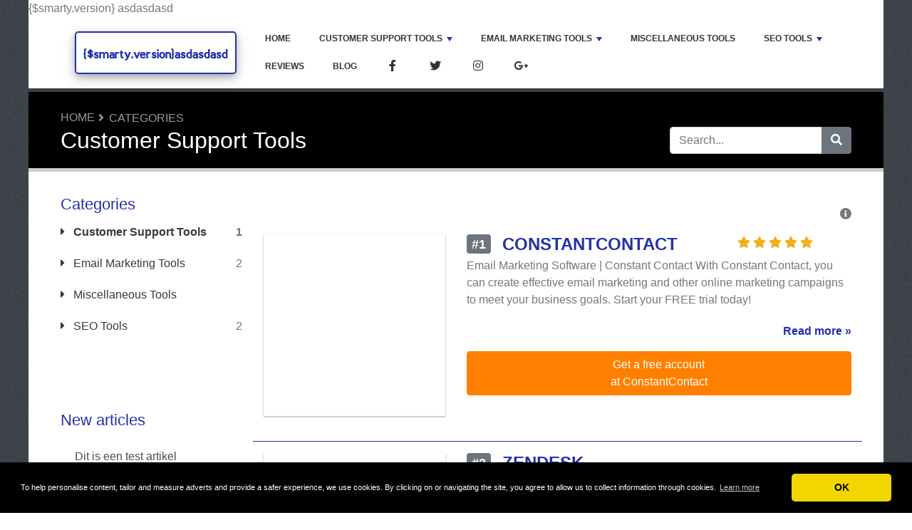

--- FILE ---
content_type: text/html; charset=UTF-8
request_url: https://www.saastoolsreviews.com/customer-support-tools/
body_size: 5312
content:
<!DOCTYPE html>
	<html lang="en">
	<head>
		<meta charset="UTF-8" />
		<meta http-equiv="X-UA-Compatible" content="IE=edge" />	
		<meta name="description" content="Customer Support Tools" />
		<meta name="viewport" content="width=device-width, initial-scale=1, minimum-scale=1.0, shrink-to-fit=no" />


		<title>Customer Support Tools - {$smarty.version}asdasdasd</title>
		
		<link rel="canonical" href="https://www.saastoolsreviews.com/customer-support-tools/" />
		<link rel="icon" type="image/x-icon" href="/favicon/favicon2.ico" />

	
<!-- Bootstrap -->
<link href="/new_design/css/bootstrap.css" rel="stylesheet" />

<!-- Font Awesome -->
<link rel="stylesheet" href="/new_design/fontawesome/css/all.min.css" />

<!-- CSS files -->
<link href="/new_design/css/smartmenu.min.css" rel="stylesheet" type="text/css" />
<link href="/new_design/css/style.css?v1351768894332" rel="stylesheet" type="text/css" />


	

<!-- Modernizer -->
<script src="/new_design/js/modernizr.min.js" type="830155e7d71ce5f24d10e9db-text/javascript"></script>

<style>:root { --main-color: #2232aa; --secondary-color: #ff8000; --tertiary-color: #000000; } .btn-success {  background-color: #ff8000; border-color: #ff8000; } .btn-success:hover { -webkit-filter: brightness(110%); filter: brightness(110%); }   } 
</style>	

<meta name="detectify-verification" content="f6b7828230802f20326e9e4ea038405b" />

</head>
<body class="container" id="body">

{$smarty.version}
asdasdasd

<header>
		<div id="main-nav">
		<nav class="main-nav container d-lg-flex align-items-center justify-content-between">
			<input id="main-menu-state" type="checkbox" />
			<label class="main-menu-btn" for="main-menu-state"><span class="main-menu-btn-icon"></span> Toggle main menu visibility</label>
								<div class="header-logo float-left">
					<a href="/" style="font-size:18px;">
						{$smarty.version}asdasdasd 
					</a> 
				</div>
				
			<ul id="main-menu" class="sm sm-mint"> 	
	<li><a href="/" class="main-menu-list">Home</a></li>
	
				<li><a href="/customer-support-tools/">Customer Support Tools</a><ul><li><a href="/reviews/constantcontact/">ConstantContact</a></li><li><a href="/reviews/zendesk/">Zendesk</a></li></ul>
				</li>
				<li><a href="/email-marketing-tools/">Email Marketing Tools</a><ul><li><a href="/reviews/emailoctopus/">EmailOctopus</a></li><li><a href="/reviews/emma-email-marketing/">Emma Email Marketing</a></li><li><a href="/reviews/getresponsive/">GetResponsive</a></li><li><a href="/reviews/mailchimp/">MailChimp</a></li><li><a href="/reviews/mimecast/">Mimecast</a></li></ul>
				</li>
				<li><a href="/miscellaneous-tools/">Miscellaneous Tools</a>
				</li>
				<li><a href="/seo-tools/">SEO Tools</a><ul><li><a href="/reviews/ahrefs/">Ahrefs</a></li><li><a href="/reviews/linkresearchtools/">LinkResearchTools</a></li><li><a href="/reviews/semrush/">SEMrush</a></li></ul>
				</li>	<li><a href="/reviews.php">Reviews</a></li>
			<li><a href="/blog/">Blog</a></li>
				<li class="social-icons-facebook"><a href="https://www.facebook.com/datingwebsites.nl/" target="_blank" rel="noopener" title="Facebook"><i class="fab fa-facebook-f fa-lg fa-fw"></i><span class="ml-2 d-md-none">Facebook</span></a></li>
		<li class="social-icons-twitter"><a href="https://twitter.com/dws_nl" target="_blank" rel="noopener" title="Twitter"><i class="fab fa-twitter fa-lg fa-fw"></i><span class="ml-2 d-md-none">Twitter</span></a></li>
		<li class="social-icons-instagram"><a href="test" target="_blank" rel="noopener" title="Instagram"><i class="fab fa-instagram fa-lg fa-fw"></i><span class="ml-2 d-md-none">Instagram</span></a></li>
		<li class="social-icons-googleplus"><a href="test" target="_blank" rel="noopener" title="Google+"><i class="fab fa-google-plus-g fa-lg fa-fw"></i><span class="ml-2 d-md-none">Google+</span></a></li>
		<li class="d-md-none"><a href="/search/">Search</a></li>
	</ul>
		</nav>
	</div>
				<div class="d-md-none">
			<form id="searchForm_mobile" action="/search/" method="get">
				<div class="input-group">
		   		<input type="text" name="search_term_mobile" class="form-control search_term_mobile" placeholder="Search..." required>
		 			<div class="input-group-append">
		  				<button class="btn btn-secondary" type="submit" aria-label="Search"><i class="fa fa-search"></i></button>
		 			</div>
		  		</div>
		  		<input type="hidden" id="search_id_mobile" name="search_id_mobile" />
		  	</form>
		</div>
		
	<div class="header_h1" id="header_h1">
		<div class="container">
			
		<ul class="breadcrumb " id="breadcrumbs">
			<li><a title="ADD" href="https://www.saastoolsreviews.com/">Home</a></li><li><a href="https://www.saastoolsreviews.com/directory.php" title="Categories">Categories</a></li></ul>
			<div class="row">
				<div class="col">
					<h1 id="h1">Customer Support Tools</h1>
									</div>
								<div class="col-3 d-none d-md-block" id="search_desktop">
					<form id="searchForm" action="/search/" method="get">
						<div class="input-group">
				   		<input type="text" name="search_term" class="form-control search_term" placeholder="Search..." required>
				 			<div class="input-group-append">
				  				<button class="btn btn-secondary" type="submit" aria-label="Search"><i class="fa fa-search"></i></button>
				 			</div>
				  		</div>
				  		<input type="hidden" id="search_id" name="search_id" />
				  	</form>
			  	</div>
							</div>
		</div>
	</div>
</header>

<div class="main">
	<div class="container">	
							<div class="row">
																		<div class="col-lg-3 order-2 order-lg-1 " id="sidebar2">
													<aside class="sidebar">
									
								
																								<p class="heading-primary">Categories</p>
								<div class="panel-group panel-group-sm" id="menu_collapse">
									
									<div class="panel panel-default">
										<div class="panel-heading">
											<p class="panel-title"><a class="accordion-toggle text-dark font-weight-bold" href="/customer-support-tools/" title="Customer Support Tools"><i class="fa fa-caret-right mr-2"></i> Customer Support Tools <span class="float-right text-muted">1</span></a>
											</p>
										</div>
										<div id="menu_collapse_13" class="accordion-body collapse show">
											<div class="panel-body">
											</div>
										</div>
									</div>
									<div class="panel panel-default">
										<div class="panel-heading">
											<p class="panel-title"><a class="accordion-toggle text-dark " href="/email-marketing-tools/" title="Email Marketing Tools"><i class="fa fa-caret-right mr-2"></i> Email Marketing Tools <span class="float-right text-muted">2</span></a>
											</p>
										</div>
										<div id="menu_collapse_8" class="accordion-body collapse ">
											<div class="panel-body">
											</div>
										</div>
									</div>
									<div class="panel panel-default">
										<div class="panel-heading">
											<p class="panel-title"><a class="accordion-toggle text-dark" data-toggle="collapse" data-parent="#menu_collapse" href="#menu_collapse_11"><i class="fa fa-caret-right mr-2"></i> Miscellaneous Tools</a>
											</p>
										</div>
										<div id="menu_collapse_11" class="accordion-body collapse ">
											<div class="panel-body"><ul class="list list-icons"></ul>
											</div>
										</div>
									</div>
									<div class="panel panel-default">
										<div class="panel-heading">
											<p class="panel-title"><a class="accordion-toggle text-dark " href="/seo-tools/" title="SEO Tools"><i class="fa fa-caret-right mr-2"></i> SEO Tools <span class="float-right text-muted">2</span></a>
											</p>
										</div>
										<div id="menu_collapse_7" class="accordion-body collapse ">
											<div class="panel-body">
											</div>
										</div>
									</div>								</div>
								
								
																<hr class="invisible mt-5 mb-2">
								
								
								
								
																<hr class="invisible mt-5 mb-2">
								
								<p class="heading-primary">New articles</p>
								<ul class="list-group list-group-flush">
									
									<li><a class="list-group-item list-group-item-action" href="/reviews/emailoctopus/dit-is-een-test-artikel-test/" title="Dit is een test artikel">Dit is een test artikel</a></li>									<li><em><a class="list-group-item list-group-item-action " href="/blog/" title="Blog">Blog</a></em></li>
								</ul>
																<hr class="invisible mt-5 mb-2">
								
								<p class="heading-primary">New SaaS Tools</p>
								<ul class="list-group list-group-flush">
									
									<li><a class="list-group-item list-group-item-action" href="/reviews/nocode/" title="NoCode">NoCode</a></li>
									<li><a class="list-group-item list-group-item-action" href="/reviews/mimecast/" title="Mimecast">Mimecast</a></li>
									<li><a class="list-group-item list-group-item-action" href="/reviews/zendesk/" title="Zendesk">Zendesk</a></li>
									<li><a class="list-group-item list-group-item-action" href="/reviews/jira/" title="Jira">Jira</a></li>
									<li><a class="list-group-item list-group-item-action" href="/reviews/semrush/" title="SEMrush">SEMrush</a></li>								</ul>
																
							</aside>
						</div>
		<div class="col-lg-9 order-1 order-lg-2" id="main_content">
		
		
				<div class="mb-3">
</div>



	<div class="clearfix">
		<span class="float-right" title="Ranking on this page is based on several criteria, including but not limited to consumer ratings, popularity, number of reviews and affiliate commission."><i class="fa fa-info-circle"></i></span>
	</div> 
<section class="figure product-box row py-3 " id="figure_1" style="border-bottom: 1px solid var(--main-color);">
		<div class="col-12 col-md-12 col-lg-5 col-xl-4 mb-3">
		     		<a href="https://www.saastoolsreviews.com/reviews/constantcontact/out.php" class="offer_4" target="_blank" rel="noopener"><img data-src="/images/logos/8/constantcontact.webp" alt="ConstantContact" style="min-width: 1px; min-height: 1px; width:100%;" class="product image lazy" height="318" width="397" /></a>
	</div>
		<div class="col-12 col-md-12 col-lg-7 col-xl-8 p0">
		<div class="text-left">
			<div class="row">
				<div class="col-12 col-md-12 col-lg-8 col-xl-8 pr-0">
					<h2 class="mb-1 site_title">
												<a href="/reviews/constantcontact/" title="ConstantContact Reviews">
																		<span class="badge badge-secondary wd-badge text-uppercase pull-left float-left mr-2 mr-md-3">#1</span>
												<strong class="active-color">ConstantContact</strong></a>
					</h2>
									</div>
				<div class="col-12 col-md-12 col-lg-4">
												<div class="rating" id="rating_div" title="Rating: 5.0" style="white-space: nowrap;">
						<i class="fas fa-star" style="color:#f2b01e;"></i>
						<i class="fas fa-star" style="color:#f2b01e;"></i>
						<i class="fas fa-star" style="color:#f2b01e;"></i>
						<i class="fas fa-star" style="color:#f2b01e;"></i>
						<i class="fas fa-star" style="color:#f2b01e;"></i>
															
		</div>
						</div>
				<div class="col-12">
					<div class="content-excerpt">
						<div class="site_meta">																		</div>
						<p>Email Marketing Software | Constant Contact With Constant Contact, you can create effective email marketing and other online marketing campaigns to meet your business goals. Start your FREE trial today!</p><a href="/reviews/constantcontact/" title="ConstantContact Reviews" class="float-right font-weight-bold">Read more &raquo;</a>					</div>
				</div>
								<div class="col-12">
					<div class="compare-btn">
												<a class="btn btn-success btn-block mb-5 mt-3 offer_4" id="offer_4" href="https://www.saastoolsreviews.com/reviews/constantcontact/out.php" target="_blank" title="Visit ConstantContact" rel="noopener">Get a free account<br />at ConstantContact</a>
											</div>
				</div>
							</div>
		</div>
	</div>
</section>
	 
<section class="figure product-box row py-3 " id="figure_2" style="border-bottom: 1px solid var(--main-color);">
		<div class="col-12 col-md-12 col-lg-5 col-xl-4 mb-3">
		     		<a href="https://www.saastoolsreviews.com/reviews/zendesk/out.php" class="offer_10" target="_blank" rel="noopener"><img data-src="/images/logos/8/zendesk.webp" alt="Zendesk" style="min-width: 1px; min-height: 1px; width:100%;" class="product image lazy" height="318" width="397" /></a>
	</div>
		<div class="col-12 col-md-12 col-lg-7 col-xl-8 p0">
		<div class="text-left">
			<div class="row">
				<div class="col-12 col-md-12 col-lg-8 col-xl-8 pr-0">
					<h2 class="mb-1 site_title">
												<a href="/reviews/zendesk/" title="Zendesk Reviews">
																		<span class="badge badge-secondary wd-badge text-uppercase pull-left float-left mr-2 mr-md-3">#2</span>
												<strong class="active-color">Zendesk</strong></a>
					</h2>
									</div>
				<div class="col-12 col-md-12 col-lg-4">
														</div>
				<div class="col-12">
					<div class="content-excerpt">
						<div class="site_meta">																		</div>
						Zendesk | Customer Service Software & Support Ticket System

Customer service software and support ticketing system by Zendesk. Cloud-based help desk solution used by more than 200,000 organizations worldwide. Free 30-day trial.<a href="/reviews/zendesk/" title="Zendesk Reviews" class="float-right font-weight-bold">Read more &raquo;</a>					</div>
				</div>
								<div class="col-12">
					<div class="compare-btn">
												<a class="btn btn-success btn-block mb-5 mt-3 offer_10" id="offer_10" href="https://www.saastoolsreviews.com/reviews/zendesk/out.php" target="_blank" title="Visit Zendesk" rel="noopener">Get a free account<br />at Zendesk</a>
											</div>
				</div>
							</div>
		</div>
	</div>
</section>
	

<div class="blog-posts" id="blog">
		<article class="post post-medium">
	<div class="row">
			
		<div class="col-md-12">			
			<div class="post-content">
								<h2><a href="/reviews/emailoctopus/dit-is-een-test-artikel-test/">Dit is een test artikel</a></h2>
				<p>The standard Lorem Ipsum passage, used since the 1500s

"Lorem ipsum dolor sit amet, consectetur adipiscing elit, sed do eiusmod tempor incididunt ut labore et dolore magna aliqua. Ut enim ad minim veniam, quis nostrud exercitation ullamco laboris nisi ut aliquip ex ea commodo consequat. Duis aute irure dolor in reprehenderit in voluptate velit esse cillum dolore eu fugiat nulla pariatur. Except ... [...]</p>
			</div>
		</div>
	</div>
	<div class="row">
		<div class="col">
			<div class="post-meta">
								<span><i class="fas fa-calendar-alt"></i> April 13, 2018 </span>
																
				<span class="d-block d-md-inline-block float-md-right mt-3 mt-md-0"><a href="/reviews/emailoctopus/dit-is-een-test-artikel-test/" class="btn btn-sm btn-primary">Read more...</a></span>
			</div>
		</div>
	</div>
</article>
		
</div>




	</div>

	</div>
	</div>


<button onclick="if (!window.__cfRLUnblockHandlers) return false; topFunction()" id="myBtn" title="Go to top" class="d-none d-lg-block" data-cf-modified-830155e7d71ce5f24d10e9db-=""><i class="fas fa-chevron-up"></i></button>	

<footer class="footer">
	<div class="container bottom_border">
			<div class="row">
			<div class="col-sm-4 col-md col-sm-4 col-12 col">
				<div class="headin5_amrc col_white_amrc pt2">{$smarty.version}asdasdasd</div>
								<p>On SaaS Tools you find reviews about all tools you neeed to run a succesful SaaS business. <br />
<br />
Please leave your review as well to help others.</p>
			</div>
			   
			<div class="col-sm-4 col-md col-sm-4 col-12 col">
				<div class="headin5_amrc col_white_amrc pt2">Newsletter</div>
				<p>Enter your email address and subscribe to our newsletter.</p>
            <form  action="/process.php" method="POST">
               <div class="input-group">
                   <input class="form-control" placeholder="Email address" name="send_email" id="send_email" required type="email" />
                   <span class="input-group-append">
                       <input type="submit" class="btn btn-primary" value="Go!" />
                   </span>
               </div>
               <input type="hidden" name="a" value="add_newsletter" />
           	</form>
			</div>
								</div>
	
		
	</div>
	<div class="container text-center">
      		<ul class="foote_bottom_ul_amrc row">
			<style>
			.foote_bottom_ul_amrc { display: flex !important; }
			</style>
			</style>
									<li class="col-md-3 col-6"><a href="/contact/">Contact</a></li>
												<li class="col-md-3 col-6"><a href="/privacy/">Privacy</a></li>
									<li class="col-md-3 col-6"><a href="/terms/">Terms & Conditions</a></li>
						<li class="col-md-3 col-6"><a href="/faq/">FAQ</a></li>
				
					
		</ul>
		<p class="text-center">
			Copyright &copy; 2026 {$smarty.version}asdasdasd						<a href="https://www.reviewtycoon.com/" class="text-muted ml-2" rel="nofollow">Build review sites with ReviewTycoon</a>
					</p>
	</div>
</footer>

	
<!-- Jquery -->
<script src="https://code.jquery.com/jquery-3.5.1.min.js" integrity="sha256-9/aliU8dGd2tb6OSsuzixeV4y/faTqgFtohetphbbj0=" crossorigin="anonymous" type="830155e7d71ce5f24d10e9db-text/javascript"></script>
<script src="https://cdnjs.cloudflare.com/ajax/libs/popper.js/1.12.9/umd/popper.min.js" integrity="sha384-ApNbgh9B+Y1QKtv3Rn7W3mgPxhU9K/ScQsAP7hUibX39j7fakFPskvXusvfa0b4Q" crossorigin="anonymous" type="830155e7d71ce5f24d10e9db-text/javascript"></script>

<!-- Bootstrap -->
<script src="https://stackpath.bootstrapcdn.com/bootstrap/4.5.2/js/bootstrap.min.js" integrity="sha384-B4gt1jrGC7Jh4AgTPSdUtOBvfO8shuf57BaghqFfPlYxofvL8/KUEfYiJOMMV+rV" crossorigin="anonymous" type="830155e7d71ce5f24d10e9db-text/javascript"></script>

<!-- SmartMenus plugin -->
<script src="/new_design/js/smartmenu.min.js" type="830155e7d71ce5f24d10e9db-text/javascript"></script>

<!-- CoolAutosuggest plugin -->
<script src="/new_design/js/coolautosuggest.min.js?v6" type="830155e7d71ce5f24d10e9db-text/javascript"></script>

<!-- Sticky plugin -->
<script src="/new_design/js/sticky.js?" type="830155e7d71ce5f24d10e9db-text/javascript"></script>
<script type="830155e7d71ce5f24d10e9db-text/javascript">
$("#sidebar").stick_in_parent({offset_top: 122});
$("#main-nav").stick_in_parent({parent: "#body"});
$('#slider-button').attr('onClick', 'slide_results(this);');
</script>



<!-- Miscellaneous javascript -->
<script src="/new_design/js/js.js?v17" defer type="830155e7d71ce5f24d10e9db-text/javascript"></script>





<link rel="stylesheet" type="text/css" href="https://cdnjs.cloudflare.com/ajax/libs/cookieconsent2/3.1.0/cookieconsent.min.css" />
<script src="https://cdnjs.cloudflare.com/ajax/libs/cookieconsent2/3.1.0/cookieconsent.min.js" type="830155e7d71ce5f24d10e9db-text/javascript"></script>
<script type="830155e7d71ce5f24d10e9db-text/javascript">
window.addEventListener("load", function(){window.cookieconsent.initialise({"palette": {"popup": {"background": "#000"},"button": {"background": "#f1d600"}},"theme": "classic","content": {"message": "To help personalise content, tailor and measure adverts and provide a safer experience, we use cookies. By clicking on or navigating the site, you agree to allow us to collect information through cookies.","dismiss": "OK","link": "Learn more","href": "https://www.saastoolsreviews.com/privacy/"}})});
</script>
	
	
{$smarty.version}
asdasdasd

<script src="/cdn-cgi/scripts/7d0fa10a/cloudflare-static/rocket-loader.min.js" data-cf-settings="830155e7d71ce5f24d10e9db-|49" defer></script><script defer src="https://static.cloudflareinsights.com/beacon.min.js/vcd15cbe7772f49c399c6a5babf22c1241717689176015" integrity="sha512-ZpsOmlRQV6y907TI0dKBHq9Md29nnaEIPlkf84rnaERnq6zvWvPUqr2ft8M1aS28oN72PdrCzSjY4U6VaAw1EQ==" data-cf-beacon='{"version":"2024.11.0","token":"cbdcd3e1b0894600879b793971a64451","r":1,"server_timing":{"name":{"cfCacheStatus":true,"cfEdge":true,"cfExtPri":true,"cfL4":true,"cfOrigin":true,"cfSpeedBrain":true},"location_startswith":null}}' crossorigin="anonymous"></script>
</body>
</html>

